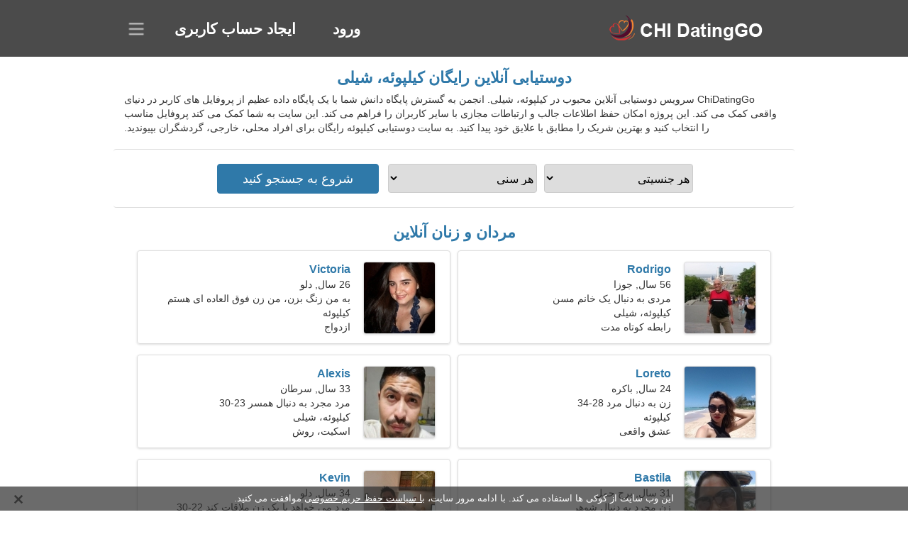

--- FILE ---
content_type: text/html; charset=utf-8
request_url: https://fa.chidatinggo.com/dating-quilpue-chile/
body_size: 4909
content:
<!DOCTYPE html><html lang="fa" dir="rtl"><head><meta http-equiv="content-type" content="text/html;charset=UTF-8"><meta http-equiv="X-UA-Compatible" content="IE=edge"><meta name="viewport" content="width=device-width,initial-scale=1.0"><meta name="robots" content="index,follow"><title>کیلپوئه، شیلی - سایت دوستیابی رایگان</title><meta name="description" content="سرویس دوستیابی آنلاین رایگان کیلپوئه، شیلی. انجمن به گسترش پایگاه دانش شما با یک پایگاه داده عظیم از پروفایل های کاربر در دنیای واقعی کمک می کند."><link rel="canonical" href="https://fa.chidatinggo.com/dating-quilpue-chile/"><link rel="alternate" hreflang="en" href="https://en.chidatinggo.com/dating-quilpue-chile/"><link rel="alternate" hreflang="de" href="https://de.chidatinggo.com/dating-quilpue-chile/"><link rel="alternate" hreflang="fr" href="https://fr.chidatinggo.com/dating-quilpue-chile/"><link rel="alternate" hreflang="zh-Hant" href="https://cn.chidatinggo.com/dating-quilpue-chile/"><link rel="alternate" hreflang="zh-Hans" href="https://zh.chidatinggo.com/dating-quilpue-chile/"><link rel="alternate" hreflang="bg" href="https://bg.chidatinggo.com/dating-quilpue-chile/"><link rel="alternate" hreflang="hu" href="https://hu.chidatinggo.com/dating-quilpue-chile/"><link rel="alternate" hreflang="vi" href="https://vi.chidatinggo.com/dating-quilpue-chile/"><link rel="alternate" hreflang="el" href="https://el.chidatinggo.com/dating-quilpue-chile/"><link rel="alternate" hreflang="id" href="https://id.chidatinggo.com/dating-quilpue-chile/"><link rel="alternate" hreflang="es" href="https://chidatinggo.com/dating-quilpue-chile/"><link rel="alternate" hreflang="it" href="https://it.chidatinggo.com/dating-quilpue-chile/"><link rel="alternate" hreflang="ko" href="https://ko.chidatinggo.com/dating-quilpue-chile/"><link rel="alternate" hreflang="no" href="https://no.chidatinggo.com/dating-quilpue-chile/"><link rel="alternate" hreflang="pl" href="https://pl.chidatinggo.com/dating-quilpue-chile/"><link rel="alternate" hreflang="pt" href="https://pt.chidatinggo.com/dating-quilpue-chile/"><link rel="alternate" hreflang="th" href="https://th.chidatinggo.com/dating-quilpue-chile/"><link rel="alternate" hreflang="tr" href="https://tr.chidatinggo.com/dating-quilpue-chile/"><link rel="alternate" hreflang="hr" href="https://hr.chidatinggo.com/dating-quilpue-chile/"><link rel="alternate" hreflang="cs" href="https://cs.chidatinggo.com/dating-quilpue-chile/"><link rel="alternate" hreflang="sv" href="https://sv.chidatinggo.com/dating-quilpue-chile/"><link rel="alternate" hreflang="ja" href="https://ja.chidatinggo.com/dating-quilpue-chile/"><link rel="alternate" hreflang="fi" href="https://fi.chidatinggo.com/dating-quilpue-chile/"><link rel="alternate" hreflang="da" href="https://da.chidatinggo.com/dating-quilpue-chile/"><link rel="alternate" hreflang="nl" href="https://nl.chidatinggo.com/dating-quilpue-chile/"><link rel="alternate" hreflang="hi" href="https://hi.chidatinggo.com/dating-quilpue-chile/"><link rel="alternate" hreflang="et" href="https://et.chidatinggo.com/dating-quilpue-chile/"><link rel="alternate" hreflang="ru" href="https://ru.chidatinggo.com/dating-quilpue-chile/"><link rel="alternate" hreflang="ro" href="https://ro.chidatinggo.com/dating-quilpue-chile/"><link rel="alternate" hreflang="sl" href="https://sl.chidatinggo.com/dating-quilpue-chile/"><link rel="alternate" hreflang="sk" href="https://sk.chidatinggo.com/dating-quilpue-chile/"><link rel="alternate" hreflang="lv" href="https://lv.chidatinggo.com/dating-quilpue-chile/"><link rel="alternate" hreflang="lt" href="https://lt.chidatinggo.com/dating-quilpue-chile/"><link rel="alternate" hreflang="sr" href="https://sr.chidatinggo.com/dating-quilpue-chile/"><link rel="alternate" hreflang="uk" href="https://uk.chidatinggo.com/dating-quilpue-chile/"><link rel="alternate" hreflang="ar" href="https://ar.chidatinggo.com/dating-quilpue-chile/"><link rel="alternate" hreflang="fa" href="https://fa.chidatinggo.com/dating-quilpue-chile/"><link rel="alternate" hreflang="he" href="https://he.chidatinggo.com/dating-quilpue-chile/"><link rel="stylesheet" href="https://fa.chidatinggo.com/css/style.css"><link rel="stylesheet" href="https://fa.chidatinggo.com/css/rtl.css"><link rel="icon" href="https://fa.chidatinggo.com/favicon.ico" type="image/x-icon"><link rel="shortcut icon" href="https://fa.chidatinggo.com/favicon.ico" type="image/x-icon"><meta name="google-site-verification" content="w5WQqKXXpAaVFIbtiIfhIBMDe3qLkkkcJqiXGb9xz8g"><meta name="msvalidate.01" content="C92433BD6B97FF6951FEDE0A5536B1C8"><meta name="yandex-verification" content="f84d806aa8f15186"></head><body><div class="header"><div class="block"><div class="logo"><img data-rel="Lw,," src="https://fa.chidatinggo.com/images/chidatinggo.png" alt="ChiDatingGo - سایت دوستیابی رایگان شیلی" width="250" height="40"></div><div class="nav"><ul><li><a href="#sign-in" data-go="L2xvZ2luLw,,">ورود</a></li><li><a href="#registration" data-go="L3JlZ2lzdGVyLw,,">ایجاد حساب کاربری</a></li></ul></div><div class="select-lang"></div></div></div><div class="content"><div class="pre"><h1>دوستیابی آنلاین رایگان کیلپوئه، شیلی</h1><p>ChiDatingGo سرویس دوستیابی آنلاین محبوب در کیلپوئه، شیلی. انجمن به گسترش پایگاه دانش شما با یک پایگاه داده عظیم از پروفایل های کاربر در دنیای واقعی کمک می کند. این پروژه امکان حفظ اطلاعات جالب و ارتباطات مجازی با سایر کاربران را فراهم می کند. این سایت به شما کمک می کند پروفایل مناسب را انتخاب کنید و بهترین شریک را مطابق با علایق خود پیدا کنید. به سایت دوستیابی کیلپوئه رایگان برای افراد محلی، خارجی، گردشگران بپیوندید.</p><div class="search-people"><form id="start-search"><div class="item"><select name="gender"><option value="0">هر جنسیتی</option> <option value="1">جنس نر</option> <option value="2">مونث</option></select></div><div class="item"><select name="age"><option value="0">هر سنی</option> <option value="1">21-25</option> <option value="2">25-30</option> <option value="3">30-40</option> <option value="4">40-50</option> <option value="5">50-60</option> <option value="6">60-70</option> <option value="7">70+</option></select></div><input type="submit" value="شروع به جستجو کنید" class="button"></form></div></div><div class="hh2">مردان و زنان آنلاین</div><div class="users"><div class="block" data-profile="profile/74789114"><p><span class="photo photo4f91a511af44e7328bef26a8171018db" data-photo="sky56-4f91a511af44e7328bef26a8171018db.jpg"></span> <span class="login">Rodrigo</span> <span class="info">56 سال, جوزا</span> <span class="search">مردی به دنبال یک خانم مسن</span> <span class="param">کیلپوئه، شیلی</span> <span class="interests">رابطه کوتاه مدت</span></p></div><div class="block" data-profile="profile/37484951"><p><span class="photo photobdbdfb42d69e50a58aab8ebfda1cb00a" data-photo="dayana-bdbdfb42d69e50a58aab8ebfda1cb00a.jpg"></span> <span class="login">Victoria</span> <span class="info">26 سال, دلو</span> <span class="search">به من زنگ بزن، من زن فوق العاده ای هستم</span> <span class="param">کیلپوئه</span> <span class="interests">ازدواج</span></p></div><div class="block" data-profile="profile/91425551"><p><span class="photo photoaa4d40b0d648bb07bc9f3cf3ed7eee05" data-photo="leannehuff-aa4d40b0d648bb07bc9f3cf3ed7eee05.jpg"></span> <span class="login">Loreto</span> <span class="info">24 سال, باکره</span> <span class="search">زن به دنبال مرد 28-34</span> <span class="param">کیلپوئه</span> <span class="interests">عشق واقعی</span></p></div><div class="block" data-profile="profile/99822336"><p><span class="photo photofab440989b2f55304f1fbcf1f505d0ce" data-photo="wraith07-fab440989b2f55304f1fbcf1f505d0ce.jpg"></span> <span class="login">Alexis</span> <span class="info">33 سال, سرطان</span> <span class="search">مرد مجرد به دنبال همسر 23-30</span> <span class="param">کیلپوئه، شیلی</span> <span class="interests">اسکیت، روش</span></p></div><div class="block" data-profile="profile/13867259"><p><span class="photo photo6a92797141577b88f0f35d5575dd6295" data-photo="arlet-6a92797141577b88f0f35d5575dd6295.jpg"></span> <span class="login">Bastila</span> <span class="info">31 سال, برج حمل</span> <span class="search">زن مجرد به دنبال شوهر</span> <span class="param">163 سانتی متر (5'5")، 59 کیلوگرم (130 پوند)</span> <span class="interests">الکترونیک، قایقرانی</span></p></div><div class="block" data-profile="profile/67554869"><p><span class="photo photo036f7aea311ee5d9ac0ac16e2a962908" data-photo="tiggy-036f7aea311ee5d9ac0ac16e2a962908.jpg"></span> <span class="login">Kevin</span> <span class="info">34 سال, دلو</span> <span class="search">مرد می خواهد با یک زن ملاقات کند 22-30</span> <span class="param">کیلپوئه</span> <span class="interests">انیمه، جت اسکی</span></p></div><div class="block" data-profile="profile/57372249"><p><span class="photo photo4e5f55d56bcd1eeeffe02105d95eb79f" data-photo="isobel05-4e5f55d56bcd1eeeffe02105d95eb79f.jpg"></span> <span class="login">Keny</span> <span class="info">41 سال, ترازو</span> <span class="search">من به دنبال یک مرد خوشحال برای ملاقات هستم</span> <span class="param">کیلپوئه، شیلی</span> <span class="interests">عروسی</span></p></div><div class="block" data-profile="profile/22216571"><p><span class="photo photo4e306208f8bfb3447234b04020416a14" data-photo="rory4-4e306208f8bfb3447234b04020416a14.jpg"></span> <span class="login">Gustavo</span> <span class="info">25 سال, حوت</span> <span class="search">پسر به دنبال دوست دختر است</span> <span class="param">177 سانتی متر (5'10")، 79 کیلوگرم (174 پوند)</span> <span class="interests">خانواده</span></p></div><div class="block" data-profile="profile/85929647"><p><span class="photo photo57691e08ec4934741de32f57f9371c41" data-photo="savannah3-57691e08ec4934741de32f57f9371c41.jpg"></span> <span class="login">Noe</span> <span class="info">30 سال, جوزا</span> <span class="search">زن به دنبال یک زوج 33-40</span> <span class="param">168 سانتی متر (5'7")، 54 کیلوگرم (119 پوند)</span> <span class="interests">موسیقی، رفتینگ</span></p></div><div class="block" data-profile="profile/53858286"><p><span class="photo photo5b38cee2cd0bf9a7decfdad38f221735" data-photo="indominus-5b38cee2cd0bf9a7decfdad38f221735.jpg"></span> <span class="login">Julio</span> <span class="info">45 سال, برج جدی</span> <span class="search">من یک عکاس هستم، به یک خانم شیک پوش نیاز دارم</span> <span class="param">کیلپوئه</span> <span class="interests">رابطه واقعی</span></p></div><div class="block" data-profile="profile/72885774"><p><span class="photo photo0b55cc1e8ba937f3a6b4939dcb3e5014" data-photo="zeina-0b55cc1e8ba937f3a6b4939dcb3e5014.jpg"></span> <span class="login">Andrea</span> <span class="info">55 سال, سرطان</span> <span class="search">من به قایق سواری و پیاده روی در فضای باز علاقه دارم</span> <span class="param">کیلپوئه، شیلی</span> <span class="interests">رابطه ی جدی</span></p></div><div class="block" data-profile="profile/15284913"><p><span class="photo photof88f5dcc4d03ce0af1c10889cd1478b4" data-photo="lioness-f88f5dcc4d03ce0af1c10889cd1478b4.jpg"></span> <span class="login">Sofia</span> <span class="info">22 ساله, حوت</span> <span class="search">دختری به دنبال دوست پسر 24-34</span> <span class="param">کیلپوئه، شیلی</span> <span class="interests">دوستی</span></p></div></div><div class="hh3">نحوه عملکرد ChiDatingGo</div><div class="start-search"><div class="block"><div class="img1"></div><p class="action">به ما بپیوند</p><p class="desc">عضویت رایگان</p></div><div class="block"><div class="img2"></div><p class="action">یک نمایه جدید ایجاد کنید</p><p class="desc">خودت را توصیف کن</p></div><div class="block"><div class="img3"></div><p class="action">شروع به جستجو کنید</p><p class="desc">اعضا را پیدا کنید</p></div><div class="block"><div class="img4"></div><p class="action">چت را شروع کنید</p><p class="desc">به فارسی</p></div><a class="join" href="#join" data-val="L2pvaW4vZGF0aW5nLXF1aWxwdWUtY2hpbGUv">شروع ثبت نام</a></div><div class="hh3">جاهای دیگر، شهرها</div><ul class="other-location"><li><a href="https://fa.chidatinggo.com/dating-puente-alto-chile/">پونته آلتو</a></li><li><a href="https://fa.chidatinggo.com/dating-valparaiso-chile/">والپارایسو</a></li><li><a href="https://fa.chidatinggo.com/dating-puerto-montt-chile/">پوئرتو مونتت</a></li><li><a href="https://fa.chidatinggo.com/dating-rancagua-chile/">رانکاگوا</a></li><li><a href="https://fa.chidatinggo.com/dating-la-pintana-chile/">لا پینتانا</a></li><li><a href="https://fa.chidatinggo.com/dating-chillan-chile/">شیلان</a></li><li><a href="https://fa.chidatinggo.com/dating-calama-chile/">کالاما</a></li><li><a href="https://fa.chidatinggo.com/dating-valdivia-chile/">بالدیبیا</a></li><li><a href="https://fa.chidatinggo.com/dating-copiapo-chile/">کوپیاپو</a></li><li><a href="https://fa.chidatinggo.com/dating-los-angeles-chile/">Av. Los Angeles</a></li><li><a href="https://fa.chidatinggo.com/dating-punta-arenas-chile/">پونتا آرناس</a></li><li><a href="https://fa.chidatinggo.com/dating-curico-chile/">کوریکو</a></li><li><a href="https://fa.chidatinggo.com/dating-ovalle-chile/">اویه</a></li><li><a href="https://fa.chidatinggo.com/dating-linares-chile/">لینارس</a></li><li><a href="https://fa.chidatinggo.com/dating-penaflor-chile/">پنیافلور</a></li><li><a href="https://fa.chidatinggo.com/dating-melipilla-chile/">ملیپیا</a></li><li><a href="https://fa.chidatinggo.com/dating-la-tirana-chile/">La Tirana</a></li><li><a href="https://fa.chidatinggo.com/dating-vallenar-chile/">واینار</a></li><li><a href="https://fa.chidatinggo.com/dating-rengo-chile/">رنگو</a></li><li><a href="https://fa.chidatinggo.com/dating-paine-chile/">پاین</a></li><li><a href="https://fa.chidatinggo.com/dating-san-carlos-chile/">San Carlos</a></li><li><a href="https://fa.chidatinggo.com/dating-castro-chile/">کاسترو</a></li><li><a href="https://fa.chidatinggo.com/dating-san-vicente-de-tagua-tagua-chile/">سن ویسنته د تاگوآ تاگوآ</a></li><li><a href="https://fa.chidatinggo.com/dating-machali-chile/">ماچالی</a></li><li><a href="https://fa.chidatinggo.com/dating-la-union-chile/">لا یونیون</a></li><li><a href="https://fa.chidatinggo.com/dating-la-ligua-chile/">لا لیگوآ</a></li><li><a href="https://fa.chidatinggo.com/dating-quellon-chile/">کیون</a></li><li><a href="https://fa.chidatinggo.com/dating-nacimiento-chile/">ناثیمینتو</a></li><li><a href="https://fa.chidatinggo.com/dating-chimbarongo-chile/">شیمبارونگو</a></li><li><a href="https://fa.chidatinggo.com/dating-puerto-aysen-chile/">پوئرتو آیسن</a></li><li><a href="https://fa.chidatinggo.com/dating-dalcahue-chile/">دالکاهیو</a></li><li><a href="https://fa.chidatinggo.com/dating-mejillones-chile/">مخی یونس</a></li><li><a href="https://fa.chidatinggo.com/dating-bulnes-chile/">بولنس</a></li><li><a href="https://fa.chidatinggo.com/dating-chonchi-chile/">چونچی</a></li><li><a href="https://fa.chidatinggo.com/dating-carahue-chile/">Carahue</a></li><li><a href="https://fa.chidatinggo.com/">شیلی</a></li></ul></div><div class="language"><div class="language-change"><div class="language-close"></div><div data-val="تغییر زبان" class="id9445"></div><div class="select-language"><div data-u="YXIuY2hpZGF0aW5nZ28uY29t" data-l="العربية"></div><div data-u="YmcuY2hpZGF0aW5nZ28uY29t" data-l="Български"></div><div data-u="Y24uY2hpZGF0aW5nZ28uY29t" data-l="文言"></div><div data-u="Y3MuY2hpZGF0aW5nZ28uY29t" data-l="Čeština"></div><div data-u="ZGEuY2hpZGF0aW5nZ28uY29t" data-l="Dansk"></div><div data-u="ZGUuY2hpZGF0aW5nZ28uY29t" data-l="Deutsch"></div><div data-u="ZWwuY2hpZGF0aW5nZ28uY29t" data-l="Ελληνικά"></div><div data-u="ZW4uY2hpZGF0aW5nZ28uY29t" data-l="English"></div><div data-u="Y2hpZGF0aW5nZ28uY29t" data-l="Español"></div><div data-u="ZXQuY2hpZGF0aW5nZ28uY29t" data-l="Eesti"></div><div data-u="ZmEuY2hpZGF0aW5nZ28uY29t" data-l="فارسی"></div><div data-u="ZmkuY2hpZGF0aW5nZ28uY29t" data-l="Suomi"></div><div data-u="ZnIuY2hpZGF0aW5nZ28uY29t" data-l="Français"></div><div data-u="aGUuY2hpZGF0aW5nZ28uY29t" data-l="עברית"></div><div data-u="aGkuY2hpZGF0aW5nZ28uY29t" data-l="हिन्दी"></div><div data-u="aHIuY2hpZGF0aW5nZ28uY29t" data-l="Hrvatski"></div><div data-u="aHUuY2hpZGF0aW5nZ28uY29t" data-l="Magyar"></div><div data-u="aWQuY2hpZGF0aW5nZ28uY29t" data-l="Indonesia"></div><div data-u="aXQuY2hpZGF0aW5nZ28uY29t" data-l="Italiano"></div><div data-u="amEuY2hpZGF0aW5nZ28uY29t" data-l="日本語"></div><div data-u="a28uY2hpZGF0aW5nZ28uY29t" data-l="한국어"></div><div data-u="bHQuY2hpZGF0aW5nZ28uY29t" data-l="Lietuvių"></div><div data-u="bHYuY2hpZGF0aW5nZ28uY29t" data-l="Latviešu"></div><div data-u="bmwuY2hpZGF0aW5nZ28uY29t" data-l="Nederlands"></div><div data-u="bm8uY2hpZGF0aW5nZ28uY29t" data-l="Norsk"></div><div data-u="cGwuY2hpZGF0aW5nZ28uY29t" data-l="Polski"></div><div data-u="cHQuY2hpZGF0aW5nZ28uY29t" data-l="Português"></div><div data-u="cm8uY2hpZGF0aW5nZ28uY29t" data-l="Română"></div><div data-u="cnUuY2hpZGF0aW5nZ28uY29t" data-l="Русский"></div><div data-u="c2suY2hpZGF0aW5nZ28uY29t" data-l="Slovenčina"></div><div data-u="c2wuY2hpZGF0aW5nZ28uY29t" data-l="Slovenščina"></div><div data-u="c3IuY2hpZGF0aW5nZ28uY29t" data-l="Српски"></div><div data-u="c3YuY2hpZGF0aW5nZ28uY29t" data-l="Svenska"></div><div data-u="dGguY2hpZGF0aW5nZ28uY29t" data-l="ไทย"></div><div data-u="dHIuY2hpZGF0aW5nZ28uY29t" data-l="Türkçe"></div><div data-u="dWsuY2hpZGF0aW5nZ28uY29t" data-l="Українська"></div><div data-u="dmkuY2hpZGF0aW5nZ28uY29t" data-l="Tiếng Việt"></div><div data-u="emguY2hpZGF0aW5nZ28uY29t" data-l="中文"></div></div></div></div><div class="footer">&copy; 2026, ChiDatingGo | <a href="#privacy-policy" data-f="L3ByaXZhY3ktcG9saWN5Lw,,">سیاست حفظ حریم خصوصی</a> | <a href="#terms-of-use" data-f="L3Rlcm1zLW9mLXVzZS8,">شرایط استفاده</a> | <a href="#contact-us" data-f="L2NvbnRhY3QtdXMv">با ما تماس بگیرید</a></div><div class="used-cookies" data-cookies="[base64],,"></div><script src="https://ajax.googleapis.com/ajax/libs/jquery/3.6.4/jquery.min.js"></script><script src="https://fa.chidatinggo.com/js/base.js"></script><script src="https://fa.chidatinggo.com/js/data.js"></script><script src="https://fa.chidatinggo.com/assets/js/d/data.js"></script><script defer src="https://static.cloudflareinsights.com/beacon.min.js/vcd15cbe7772f49c399c6a5babf22c1241717689176015" integrity="sha512-ZpsOmlRQV6y907TI0dKBHq9Md29nnaEIPlkf84rnaERnq6zvWvPUqr2ft8M1aS28oN72PdrCzSjY4U6VaAw1EQ==" data-cf-beacon='{"version":"2024.11.0","token":"26a03bcfa5e048818226b287a8b61f60","r":1,"server_timing":{"name":{"cfCacheStatus":true,"cfEdge":true,"cfExtPri":true,"cfL4":true,"cfOrigin":true,"cfSpeedBrain":true},"location_startswith":null}}' crossorigin="anonymous"></script>
</body></html>

--- FILE ---
content_type: text/css
request_url: https://fa.chidatinggo.com/css/style.css
body_size: 9140
content:
.nav li,.users{text-align:center}*{z-index:1;line-height:20px;margin:0;padding:0;border:0;outline:0}ol,ul{list-style:none}table{border-collapse:collapse;border-spacing:0}body{width:100%;background:#fff;font-size:14px;font-family:Arial,Helvetica,Sans-Serif;color:#333;position:relative;height:100%}.other-location li a,a,a:hover{color:#2f79a9}.logo,.nav,.select-lang{position:absolute}.users .block,.users .block .photo{-moz-box-shadow:0 1px 3px #ddd;-webkit-box-shadow:0 1px 3px #ddd;box-shadow:0 1px 3px #ddd}#join,.join:hover,.nav li a,a{text-decoration:none}.used-cookies span,a:hover{text-decoration:underline;cursor:pointer}.button,.nav li a{color:#fff;cursor:pointer}.header{width:100%;height:80px;background:#4b4b4b}.header .block{width:960px;margin:0 auto;position:relative}.logo{top:20px;left:25px}.footer span,.logo img{cursor:pointer}.nav{top:22px;right:65px}.nav li{display:inline-block;padding:8px 25px;font-size:21px;font-weight:600;border:1px solid #4b4b4b}.nav li:hover{border:1px solid #888}.search-people,.start-search .block,.start-search .join{-webkit-border-radius:4px}.pre{display:flex;flex-direction:column}.select-lang{top:31px;right:25px;width:24px;height:20px;background:url('[data-uri] ');cursor:pointer}.content{width:960px;margin:10px auto}.content .hh2,.content .hh3,.content h1,.search-people{width:100%;text-align:center}.content h1{display:block;padding:10px 0 5px;font-size:22px;color:#2f79a9}.content p{text-align:left;text-indent:25px;padding:5px 15px}.search-people{margin:15px auto;border-top:1px solid #ddd;border-bottom:1px solid #ddd;-moz-border-radius:4px;border-radius:4px;padding:15px 0}.search-people .item{position:relative;display:inline-block;margin:5px}.content .hh2,.content .hh3{display:block;font-size:22px;color:#2f79a9}.search-people .item select{padding:10px 0 10px 10px;width:210px;border:1px solid #ccc;font-size:16px;-moz-border-radius:4px;-webkit-border-radius:4px;border-radius:4px;position:relative;cursor:pointer}.button,.start-search .join{background-color:#2f79a9;border:1px solid #2f79a9;-moz-border-radius:4px}.search-people .item select:focus{outline:0;border-color:#0891e6}.button{padding:10px 35px;font-size:18px;-webkit-border-radius:4px;border-radius:4px;margin-left:8px}.content .hh3,.footer{border-top:1px solid #ddd}.content h2{padding:10px 0 5px}.content .hh3{margin:25px auto 0;padding:25px 0 20px;font-weight:700}.content .hh2{margin:0 auto;padding:10px 0 5px;font-weight:700}.register .go,.start-search .join{padding:10px 25px;cursor:pointer}.users{margin:5px auto}.users .block{display:inline-block;position:relative;margin:5px;width:440px;height:130px;border:1px solid #ddd;text-align:left;-moz-box-shadow:0 1px 3px #ddd;-webkit-box-shadow:0 1px 3px #ddd;box-shadow:0 1px 3px #ddd;-moz-border-radius:4px;-webkit-border-radius:4px;border-radius:4px;cursor:pointer}.users .info,.users .interests,.users .login,.users .param,.users .search{display:block;left:140px;width:290px;height:22px;overflow:hidden}.users .block:nth-last-of-type(-n+2){margin:5px 5px 0}.users .block .photo{position:absolute;top:15px;left:25px;border:1px solid #ddd;-moz-box-shadow:0 1px 3px #ddd;-webkit-box-shadow:0 1px 3px #ddd box-shadow:0 1px 3px #ddd;width:100px;height:100px;-moz-border-radius:4px;-webkit-border-radius:4px;border-radius:4px}.start-search .block .img1,.start-search .block .img2,.start-search .block .img3,.start-search .block .img4{position:absolute;width:64px;height:64px;left:70px;top:35px}.users .block p{padding:0;margin:0;text-indent:0}.users .block .photo1f90140663f49714dce3081e6417d192{background:url('/images/upload/1f90140663f49714dce3081e6417d192.jpg ')}.users .block .photo4e306208f8bfb3447234b04020416a14{background:url('/images/upload/4e306208f8bfb3447234b04020416a14.jpg ')}.users .block .photo0ffdf66ffc6f71868493abd6e46e10f6{background:url('/images/upload/0ffdf66ffc6f71868493abd6e46e10f6.jpg ')}.users .block .photo86a2634b5234938cabbf04fcd7798826{background:url('/images/upload/86a2634b5234938cabbf04fcd7798826.jpg ')}.users .block .photofab440989b2f55304f1fbcf1f505d0ce{background:url('/images/upload/fab440989b2f55304f1fbcf1f505d0ce.jpg ')}.users .block .photoe39398c14b0edc78d38bc213c7fa9590{background:url('/images/upload/e39398c14b0edc78d38bc213c7fa9590.jpg ')}.users .block .photoe8a3c116f69899ad2c2e59d76ac7415c{background:url('/images/upload/e8a3c116f69899ad2c2e59d76ac7415c.jpg ')}.users .block .photo80fea0b233c237609718c16c671d892e{background:url('/images/upload/80fea0b233c237609718c16c671d892e.jpg ')}.users .block .photo036f7aea311ee5d9ac0ac16e2a962908{background:url('/images/upload/036f7aea311ee5d9ac0ac16e2a962908.jpg ')}.users .block .photo39f934dd393fcae06c7472fb623341b2{background:url('/images/upload/39f934dd393fcae06c7472fb623341b2.jpg ')}.users .block .photo5b38cee2cd0bf9a7decfdad38f221735{background:url('/images/upload/5b38cee2cd0bf9a7decfdad38f221735.jpg ')}.users .block .photo0696ffff489ec9344b55362f189437c3{background:url('/images/upload/0696ffff489ec9344b55362f189437c3.jpg ')}.users .block .photo71e3c125d5736c3e7df124174e370e4e{background:url('/images/upload/71e3c125d5736c3e7df124174e370e4e.jpg ')}.users .block .photo3e5bb5daa78ef023b8b2e6edb45b7c9f{background:url('/images/upload/3e5bb5daa78ef023b8b2e6edb45b7c9f.jpg ')}.users .block .photo39bb069f3d72fb0875a011a9653401cf{background:url('/images/upload/39bb069f3d72fb0875a011a9653401cf.jpg ')}.users .block .photo4f91a511af44e7328bef26a8171018db{background:url('/images/upload/4f91a511af44e7328bef26a8171018db.jpg ')}.users .block .photo86e40b6172def9c4cf849472c9749c16{background:url('/images/upload/86e40b6172def9c4cf849472c9749c16.jpg ')}.users .block .photo7686aef8206f5d6ee8f699f6946b8600{background:url('/images/upload/7686aef8206f5d6ee8f699f6946b8600.jpg ')}.users .block .photoaa4d40b0d648bb07bc9f3cf3ed7eee05{background:url('/images/upload/aa4d40b0d648bb07bc9f3cf3ed7eee05.jpg ')}.users .block .photof88f5dcc4d03ce0af1c10889cd1478b4{background:url('/images/upload/f88f5dcc4d03ce0af1c10889cd1478b4.jpg ')}.users .block .photo27e27f6f62e254de837bfa6b8b0a8172{background:url('/images/upload/27e27f6f62e254de837bfa6b8b0a8172.jpg ')}.users .block .photobdbdfb42d69e50a58aab8ebfda1cb00a{background:url('/images/upload/bdbdfb42d69e50a58aab8ebfda1cb00a.jpg ')}.users .block .photo06e9e8ab41d3d2d88c8d1065147ab030{background:url('/images/upload/06e9e8ab41d3d2d88c8d1065147ab030.jpg ')}.users .block .photo649399bc4b829a16d29fc6363936e08a{background:url('/images/upload/649399bc4b829a16d29fc6363936e08a.jpg ')}.users .block .photoeb93cf135a0bd4cbc0784971ee2e54d5{background:url('/images/upload/eb93cf135a0bd4cbc0784971ee2e54d5.jpg ')}.users .block .photo9e9b10ce1e525bf403eef8c847171904{background:url('/images/upload/9e9b10ce1e525bf403eef8c847171904.jpg ')}.users .block .photo90ed29d573633df86732e8a30759d5f4{background:url('/images/upload/90ed29d573633df86732e8a30759d5f4.jpg ')}.users .block .photof6e4c1f835572fe7924d05d08d050f4e{background:url('/images/upload/f6e4c1f835572fe7924d05d08d050f4e.jpg ')}.users .block .photodf433431670f1fff1011bb6a4e6d2496{background:url('/images/upload/df433431670f1fff1011bb6a4e6d2496.jpg ')}.users .block .photo6a92797141577b88f0f35d5575dd6295{background:url('/images/upload/6a92797141577b88f0f35d5575dd6295.jpg ')}.users .block .photoe3cd09ea6af458843de234fcbd8b1889{background:url('/images/upload/e3cd09ea6af458843de234fcbd8b1889.jpg ')}.users .block .photo57691e08ec4934741de32f57f9371c41{background:url('/images/upload/57691e08ec4934741de32f57f9371c41.jpg ')}.users .block .photo7d178bb8e157e65391037514cae191d6{background:url('/images/upload/7d178bb8e157e65391037514cae191d6.jpg ')}.users .block .photo7d5a45f3cdd84ebff1b52f2d4594a993{background:url('/images/upload/7d5a45f3cdd84ebff1b52f2d4594a993.jpg ')}.users .block .photo0921cac42de9d8074776a47d9a4258a2{background:url('/images/upload/0921cac42de9d8074776a47d9a4258a2.jpg ')}.users .block .photo4e5f55d56bcd1eeeffe02105d95eb79f{background:url('/images/upload/4e5f55d56bcd1eeeffe02105d95eb79f.jpg ')}.users .block .photo0b55cc1e8ba937f3a6b4939dcb3e5014{background:url('/images/upload/0b55cc1e8ba937f3a6b4939dcb3e5014.jpg ')}.users .block .photo910e52863c60115ea101ce57264c0fe8{background:url('/images/upload/910e52863c60115ea101ce57264c0fe8.jpg ')}.users .block .photof20653e7ca5fad9b5a60967c21549f51{background:url('/images/upload/f20653e7ca5fad9b5a60967c21549f51.jpg ')}.users .login{color:#2f79a9;font-weight:700;position:absolute;top:16px;font-size:16px}.users .info{position:absolute;top:37px}.users .param{position:absolute;top:77px}.users .search{position:absolute;top:57px}.users .interests{position:absolute;top:97px}.start-search{text-align:center}.start-search .block{display:inline-block;position:relative;margin:0 5px;border-radius:4px;width:220px;height:200px;border:1px solid #ddd;-moz-border-radius:4px;-webkit-border-radius:4px}.start-search .block .img1{background:url('[data-uri] ')}.start-search .block .img2{background:url('[data-uri] ')}.start-search .block .img3{background:url('[data-uri] ')}.start-search .block .img4{background:url('[data-uri] ')}.start-search .block .action,.start-search .block .desc{position:absolute;width:100%;display:block;text-align:center;text-indent:0;padding:0}.start-search .block .action{font-size:15px;top:112px;left:0;font-weight:700;color:#2f79a9;height:22px;overflow:hidden}.start-search .block .desc{top:142px;font-size:14px}.start-search .join{display:block;margin:20px auto 10px;width:225px;color:#fff;font-size:18px;border-radius:4px}.other-location{padding:0 15px 20px 0;margin:0 auto;text-align:center}.other-location li{display:inline-block;width:33%;line-height:25px}.footer{text-align:center;width:960px;margin:0 auto;padding-top:30px;padding-bottom:50px;font-size:13px}.language{display:none;position:absolute;z-index:10;top:0;left:0;width:100%;height:100%;background:rgba(0,0,0,.6)}.language-change{max-width:460px;width:80%;margin:85px auto 0;background:#fff;position:relative;-moz-border-radius:4px;-webkit-border-radius:4px;border-radius:4px;padding:15px}.language-change .lang{display:block;padding:10px 0 15px 40px;font-size:25px;font-weight:700}.language ol{display:block;margin:0 5px 5px 30px}.language-close{cursor:pointer;position:absolute;top:20px;right:30px;display:block;background:url('[data-uri] ') no-repeat;width:32px;height:32px}.language ol li{display:inline-block;width:125px;font-size:16px;line-height:32px;font-weight:700;padding-left:15px}.language ol li a{color:#1976d2;font-size:16px;font-weight:400}.language ol li a:hover{color:#4e9746}.used-cookies{position:fixed;bottom:0;left:0;width:100%;color:#fff;background:rgba(45,45,45,.7)}.cookies{position:relative;margin:0 auto;text-align:center;padding:7px;font-size:13px}.cookies-close{opacity:.5;width:16px;height:16px;background:url('[data-uri] ') no-repeat;position:absolute;top:10px;right:18px;cursor:pointer}.register{width:946px;height:275px;margin:25px auto 0;text-align:center;z-index:1;position:relative}.register:before{content:" ";position:absolute;top:0;left:0;width:100%;height:100%;opacity:.7;z-index:-1;background:url(/images/map.png) center no-repeat}.register h1{font-size:28px;position:absolute;top:35px}.register .go,.register p{font-size:18px;position:absolute;display:block;text-align:center}.register p{width:100%;top:100px;font-weight:700}.register .go{width:225px;background-color:#2f79a9;color:#fff;border-radius:4px;top:185px;left:345px}.forgot_password,.registration,.user_login{width:95%;margin:10px auto;text-align:center}.forgot_password .helps,.registration .helps,.user_login .helps{font-weight:700!important;font-size:22px;display:block;color:#2f79a9;margin:20px auto 18px;padding:0 0 5px;text-align:center}.btn-final{background:#2f79a9!important;border:1px solid #2f79a9!important;color:#fff!important}.forgot_password p,.user_login p{text-align:center!important;text-indent:0!important}@media screen and (max-width:470px){.content,.footer,.header .block,.other-location li,.register{width:100%}.nav{display:none}.button,.search-people .item{display:block;margin:15px auto}.users .block{width:95%}.footer{padding-bottom:100px}.cookies{width:75%}.register .go{left:0!important;position:relative;margin:0 auto;top:220px}.users .info,.users .interests,.users .login,.users .param,.users .search{display:block;left:115px;width:auto;height:22px;overflow:hidden}.users .block .photo{left:5px}.register h1{top:10px}.register p{text-align:center;padding:0;text-indent:0;top:85px}.pre p{order:2;margin:15px 0}.pre .search-people{order:1;margin:15px 0 0;padding:15px 0}}@media screen and (min-width:470px) and (max-width:980px){.register p{text-align:center;padding:0;text-indent:0}.content,.footer,.header .block,.register{width:100%}.start-search .block{margin:5px 5px 0}.nav{display:none}.footer{padding-bottom:80px}.cookies{width:75%}.register .go{position:relative;left:0!important;margin:0 auto}}